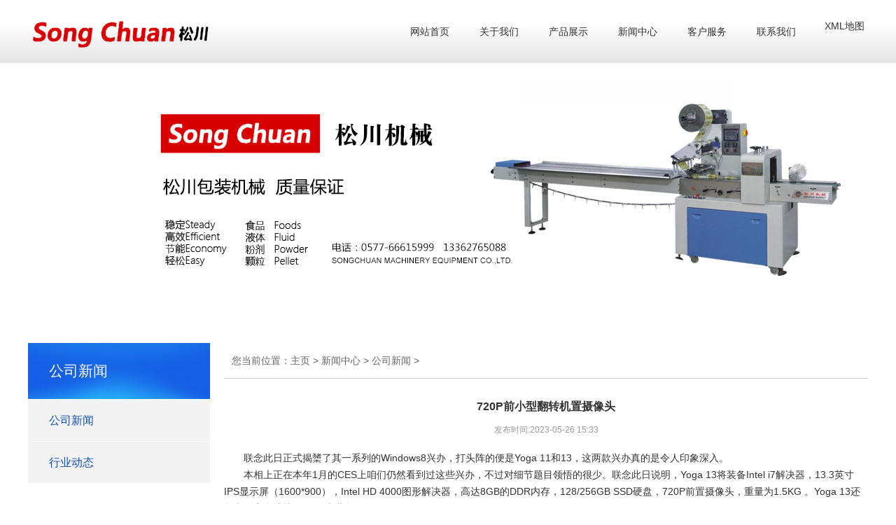

--- FILE ---
content_type: text/html
request_url: https://www.jzjxzb.com/beiyonglanmuer/552.html
body_size: 3050
content:

<!DOCTYPE html>
<html lang="zh-cn">
<head>
<meta charset="utf-8">
<meta http-equiv="X-UA-Compatible" content="IE=edge,chrome=1">
<title>720P前小型翻转机置摄像头_猫先生|猫先生官网</title>
<meta name="keywords" content="翻转机设备" />
<meta name="description" content="联念此日正式揭橥了其一系列的Windows8兴办，打头阵的便是Yoga 11和13，这两款兴办真的是令人印象深入。 本相上正在本年1月的CES上咱们仍然看到过这些兴办，不过对细节题目领悟的很少" />
<link rel="stylesheet" type="text/css" href="/skin/css/css.css">
<script type="text/javascript" src="/skin/js/jquery-1.10.2.min.js"></script>
</head>
<body>

	<!--top start-->
	<div class="intop">
		<div class="in_top">
			<div class="lt">
				<h1><a href="https://www.jzjxzb.com">
					<img src="/skin/picture/logo.png" alt="猫先生">
				</a></h1>
			</div>
			<div class="rt">
	<script type="text/javascript">
					$(function(){
						$('li.mainlevel').mousemove(function(){
							$(this).addClass("cur");
							$(this).find('ul').show();//you can give it a speed tyzwlk
						});
						$('li.mainlevel').mouseleave(function(){
							$(this).removeClass("cur");
							$(this).find('ul').hide();
						});
	
					})
				</script>
	
				<ul class="menu">
					<li class="mainlevel"><a href="/" class="cur">网站首页</a></li>
					
					
					
				<li class="mainlevel">
						<a href="/plus/list.php?tid=1">关于我们</a>
						<ul>
						<!--二级导航开始-->
							
							<li><a href="/jiejuefangan/"><span>></span>合作客户</a></li>
							 
							<li><a href="/lianxiwomen/zhaopinzhiwei/"><span>></span>公司简介</a></li>
							 
							<li><a href="/guanyuwomen/gaikuang/"><span>></span>董事长致辞</a></li>
							 
							<li><a href="/guanyuwomen/wenhua/"><span>></span>企业文化</a></li>
							  
						 <!--二级导航结束--> 	
						</ul>
					</li><li class="mainlevel">
						<a href="/chanpinzhanshi/">产品展示</a>
						<ul>
						<!--二级导航开始-->
							
							<li><a href="/chanpinzhanshi/chanpinyilei/"><span>></span>FZ系列翻转机</a></li>
							 
							<li><a href="/chanpinzhanshi/chanpinerlei/"><span>></span>GD钢带缠绕包装机系列</a></li>
							 
							<li><a href="/chanpinzhanshi/chanpinsanlei/"><span>></span>GS环体缠绕包装机系列</a></li>
							 
							<li><a href="/chanpinzhanshi/chanpinsilei/"><span>></span>GW卧式环体缠绕包装机</a></li>
							  
						 <!--二级导航结束--> 	
						</ul>
					</li><li class="mainlevel">
						<a href="/xinwen/">新闻中心</a>
						<ul>
						<!--二级导航开始-->
							
							<li><a href="/beiyonglanmuer/"><span>></span>公司新闻</a></li>
							 
							<li><a href="/guanyuwomen/zhengshu/"><span>></span>行业动态</a></li>
							  
						 <!--二级导航结束--> 	
						</ul>
					</li><li class="mainlevel">
						<a href="/xinwen/changjianwenti/">客户服务</a>
						<ul>
						<!--二级导航开始-->
							
							<li><a href="/xinwen/gongsixinwen/"><span>></span>售后服务</a></li>
							 
							<li><a href="/xinwen/xingyexinwen/"><span>></span>服务销售</a></li>
							  
						 <!--二级导航结束--> 	
						</ul>
					</li><li class="mainlevel">
						<a href="/lianxiwomen/">联系我们</a>
						<ul>
						<!--二级导航开始-->
							
							<li><a href="/lianxiwomen/rczp/"><span>></span>人才招聘</a></li>
							 
							<li><a href="/lianxiwomen/lianxifangshi/"><span>></span>联系方式</a></li>
							  
						 <!--二级导航结束--> 	
						</ul>
					</li> 	
	
				</ul>
				<a class="lang" href="https://www.jzjxzb.com/sitemap.xml">
					<p>XML地图</p>
				</a>
			</div>
		</div>
	</div>
		<!--top end-->

		<!--banner start-->
		<div class="pro_banbox">
		    
		</div>
	<!--banner end-->
	<!--product list start-->
	<div class="pro_cont">
		<div class="lt">
			<p>公司新闻</p>
			<ul>
			
			
				<li><a href="/beiyonglanmuer/" class="cur">公司新闻</a></li>
				
				<li><a href="/guanyuwomen/zhengshu/" class="cur">行业动态</a></li>
				 
				
			</ul>
		</div>
		<div class="rt">
			<div class="mbx">您当前位置：<a href='https://www.jzjxzb.com/'>主页</a> > <a href='/xinwen/'>新闻中心</a> > <a href='/beiyonglanmuer/'>公司新闻</a> > </div>
			<div class="pro_main">
				<!--Content S-->
				<div class="nss_tit">720P前小型翻转机置摄像头</div>
				<div class="nss_dtm">
					<p>发布时间:2023-05-26 15:33</p>
				</div>
				<div class="nss_info">
					<div id="pastingspan1">
					
					<p>
	　　联念此日正式揭橥了其一系列的Windows8兴办，打头阵的便是Yoga 11和13，这两款兴办真的是令人印象深入。</p>
<p>
	　　本相上正在本年1月的CES上咱们仍然看到过这些兴办，不过对细节题目领悟的很少。联念此日说明，Yoga 13将装备Intel i7解决器，13.3英寸 IPS显示屏（1600*900），Intel HD 4000图形解决器，高达8GB的DDR内存，128/256GB SSD硬盘，720P前置摄像头，重量为1.5KG 。Yoga 13还将利用齐全成熟的Win8专业版。</p>
<p>
	　　Yoga 13尚有一个很大的卖点便是显示屏援救10点触控并可360度翻转。这款兴办的线条很通畅，翻转开来看起来很像是正在舞蹈。联念称因为采用了Intel第三代ULV解决器，该兴办续航光阴长达8小时。</p>

					
					</div>

				</div>
				<div class="ff_pre"><a href='/beiyonglanmuer/546.html'>上一篇：产业破局 高精密减速器规模化量产 小部件凸显大</a> </div>
				<div class="ff_next"><a href='/beiyonglanmuer/553.html'>下一篇：环球最大上反转塔机W12000-450正在中联沉科常德塔</a> 	</div>
				<!--Content E-->

			</div>
		</div>
	</div>
	<!--product list end-->
	
		<!--footer start-->
	<div class="in_btmbox">
        <div class="in_btm">
            <div class="box">
                <p class="p_1">猫先生|猫先生官网</p>
                <p class="p_2"></p>
                <div class="info">
                    <p>厂址：广东省佛山市三水区白坭镇南区100号</p>
                    <p>电话：0757-8756 4838</p>
                    <p>传真：0757-8756 6488 </p>
                    <p>手机：0757-87565338 </p>
                    <p>邮箱：2209264501@163.com </p>
                </div>
            </div>
            <div class="box box_1">
                <p class="p_1">主要栏目</p>
                <p class="p_2"></p>
                <div class="list">
                    <ul>
                        <li><a href="/">网站首页</a></li>
                    
                    <li><a href="/chanpinzhanshi/">产品展示</a></li><li><a href="/xinwen/">新闻中心</a></li> 		
                    </ul>
                    <ul style="width:120px">
                    
                            
                        <li><a href="/chanpinzhanshi/chanpinyilei/">FZ系列翻转机</a></li>
                 
                        <li><a href="/chanpinzhanshi/chanpinerlei/">GD钢带缠绕包装机系列</a></li>
                 
                        <li><a href="/chanpinzhanshi/chanpinsanlei/">GS环体缠绕包装机系列</a></li>
                 
                        <li><a href="/chanpinzhanshi/chanpinsilei/">GW卧式环体缠绕包装机</a></li>
                  
                    </ul>
                </div>
            </div>
            <div class="box box_2">
                <div class="wx">
                    <img src="/skin/picture/we_code.jpg" alt="wecode">
                </div>
                <div class="scan">
                    <img src="/skin/picture/index_19.jpg" alt="微信">
                    <p>手机扫一扫<br>添加微信号</p>
                </div>
            </div>        
        </div>
    </div>
    <div class="in_cpybox">
        <div class="in_cpy">
            <div class="lt">Copyright ©  2024 猫先生|猫先生官网  | <a href="https://www.jzjxzb.com/baidumap.xml">百度map</a> 
            
            </div>
            
        </div>
    </div>
    
    <!-- go top start -->
    <div class="gotop">
        <a href="javascript:;"></a>
    </div>
    <script type="text/javascript">
        function goTop() {
            $(window).scroll(function (e) {
                if ($(window).scrollTop() > 100)
                    $(".gotop").fadeIn(350).css("display", "block");
                else
                    $(".gotop").fadeOut(350).css("display", "none");
            });
    
            $(".gotop").click(function (e) {
                $('body,html').animate({ scrollTop: 0 }, 500);
                return false;
            });
        }
        $(function () {
            goTop();
        });
    
    </script>
    <!-- go top end -->	
	
</body>
</html>



--- FILE ---
content_type: text/css
request_url: https://www.jzjxzb.com/skin/css/css.css
body_size: 5747
content:



*{ margin:0px; padding:0px;}
body{ font-size:14px; font-family:"Microsoft YaHei",SimSun,Arial,Helvetica,sans-serif; color:#333; background:#FFF;}
ul li{ margin:0px; padding:0px; list-style-type:none;}
form,ul,li,table,td,p,span,h1,h2,h3,h4,h5,img,dl,dt,dd{ margin:0px; padding:0px;}
img{ border:none;}
a{ color:#333; text-decoration:none;}
a:hover,a:active{ color:#0193de; text-decoration:none;}
.dispblock{ display:block;}
.dispnone{ display:none;}
.float_l{ float:left}
.float_r{ float:right}
.clear_both{clear:both;}
.hand{ cursor:pointer;}
.f12{ font-size:12px;}
.hei{ color:#000;}
.en_ft{ font-family:Arial;}
.ft1{ font-size:14px; font-weight:bold; color:#FFF;}
.ft_red{ color:#C80000;}
.ft_bai{ color:#FFF;}
.txt_cent{ text-align:center;}
.Word_Break{ word-break:break-all; overflow:hidden; TABLE-LAYOUT:fixed; WORD-WRAP:break-word;}
.fixedHeader{ position:fixed; left:0; top:0; z-index:100;}
.txthid{ overflow:hidden; text-overflow:ellipsis; white-space:nowrap;}




.intop{width: 100%;height:90px;background: url(../image/top_bg.jpg) top center repeat-x;clear: both;overflow: hidden;min-width: 1200px;}
.in_top{ width:1190px; height:90px; margin:0 auto; overflow:hidden; }
.in_top .lt{ float:left; padding-top:12px;}
.in_top .rt{ float:right;}
.in_top .rt .menu{ float:left; padding:28px 20px 0 0;}
.in_top .rt .menu li.mainlevel { float:left; margin:0 7px;}
.in_top .rt .menu li.mainlevel a{ display:block; width:85px; height:34px; line-height:34px; text-align:center;font-size: 14px;}
.in_top .rt .menu li.mainlevel a:hover{ background:#ef0016; color:#fff;}
.in_top .rt .menu li.mainlevel.cur>a{ background:#ef0016; color:#fff;}
.in_top .rt .menu li.mainlevel ul{display: none; position: absolute;z-index: 99999;padding-top: 28px;background: url(../image/nav_drop.png) top left no-repeat;}
.in_top .rt .menu li.mainlevel ul li{width: 200px;height: 40px;line-height: 40px;}
.in_top .rt .menu li.mainlevel ul li a{width: 100%;height: 100%;line-height: 40px;background: #fff;text-align: left;}
.in_top .rt .menu li.mainlevel ul li a span{margin: 0 10px 0 20px;}


.in_top .rt .lang{ float:left; margin:29px 0 0 0;}
.in_banbox{ clear:both; width:100%; height:570px; overflow:hidden;min-width: 1200px;}
.in_p_1{ clear:both; text-align:center; padding-top:55px; font-size:21px; line-height:23px;}
.in_p_2{ width:33px; height:3px; background:#ef0016; margin:11px auto 13px auto;}
.in_p_3{ text-align:center; color:#666; line-height:16px;}
.in_pro{ clear:both; width:1200px; margin:44px auto 0 auto; padding-bottom:40px; }
.in_pro ul{ overflow:hidden;}
.in_pro ul li{ float:left; width:550px; height:168px; padding:20px; margin:0 10px 10px 0; background:#f3f3f3; color:#FFF;}
.in_pro ul li.none{ margin-right:0;}
.in_pro ul li a{ color:#FFF;}
.in_pro ul li .llt{ float:left; background:#FFF; padding:8px; width:244px;}
.in_pro ul li .lrt{ float:right; width:270px;}
.in_pro ul li .lrt .p_1{ color:#333; font-size:16px; line-height:18px; font-weight:bold; padding-top:15px;}
.in_pro ul li .lrt .p_2{ color:#666; font-weight:bold; padding-top:25px;}
.in_pro ul li .lrt .p_3{ color:#666; line-height:26px; max-height:156px; overflow:hidden; padding-top:5px;}
.in_pro ul li:hover{ background:url(../image/app_bg.jpg) top center no-repeat;}
.in_pro ul li:hover .lrt .p_1{ color:#FFF;}
.in_pro ul li:hover .lrt .p_2{ color:#FFF;}
.in_pro ul li:hover .lrt .p_3{ color:#FFF;}
.in_pro .more{ display:block; clear:both; width:150px; height:40px; line-height:40px; background:#0193DE; color:#FFF; text-align:center; margin:30px auto 0 auto;}
.in_abbox{ clear:both; min-width: 1200px;width:100%; height:500px; background:url(../image/about_bg.jpg) top center no-repeat; overflow:hidden; position:relative;}
.in_ab{ width:1200px; margin:0 auto;}
.in_ab .titen{ position:absolute; top:61px; left:50%; margin-left:-265px; width:265px; height:50px; line-height:50px; text-align:center; color:#FFF; background:#cf1321;}
.in_ab .box{ float:right; width:540px; height:500px; overflow:hidden; padding-right:5px; color:#FFF;}
.in_ab .box .p_1{ font-size:21px; line-height:23px; padding-top:70px;}
.in_ab .box .p_2{ width:45px; height:3px; background:#ef0016; margin:15px 0 27px 0;}
.in_ab .box .info{ line-height:30px;}
.in_ab .box .box_c{margin-top: 30px;}

.in_ab .box .box_c .left a{float:left; display: block; width: 130px; height: 39px;line-height: 37px;text-align: center; border:solid 1px #FFF;color: #FFF;margin-right: 25px;margin-top: 2px;}
.in_ab .box .box_c p{line-height: 39px;overflow: hidden;}
.in_ab .box .box_c p i{line-height: 39px;font-size: 24px; font-style:normal;}
.in_ab .box_l {float: left;overflow:hidden; margin-top: 61px;}
.in_ab .box_l ul{margin-top: 10px}
.in_ab .box_l li{width: 139px;height: 38px;margin-bottom: 15px;text-align: center;line-height: 40px;overflow:hidden;}
.in_ab .box_l li a {width: 100%;height: 100%;display: block;color: #666666;background-color: #f3f3f3;font-size: 14px;}
.in_ab .box_l li:hover a{background: url(../image/about_01.jpg) center center no-repeat;color: #fff;}

.in_prolistbox{clear:both; width: 100%; padding-top:45px;min-width: 1200px;}
.in_prolistbox ul{overflow:hidden;width:1200px;margin:0 auto; }
.in_prolistbox ul li{ float:left; width:150px;height: 38px; margin: 1px;line-height: 38px;text-align: center;}
.in_prolistbox ul li:first-child,.in_prolistbox ul li:last-child{width: 121px;}
.in_prolistbox ul li a{width: 100%;height: 100%;display: block;background: #f3f3f3;color: #666666;}
.in_prolistbox ul li:hover a{background: url(../image/pro_list_hover.jpg) top center no-repeat;color: #fff;}
.in_prolistbox ul li:first-child a{background: url(../image/pro_list_hover.jpg) top center no-repeat;color: #fff;}

.in_yybox{ clear:both; width: 100%; padding-top:45px;}
.in_yybox ul{ overflow:hidden;width:100%;margin:0 auto; }
.in_yybox ul li{ float:left; width:20%; position:relative;}
.in_yybox ul li img{ width:auto; max-width:100%;border: 1px solid #f3f3f3;display: block;}
.in_yybox ul li .mb{ position:absolute; left:23px; top:23px; background:url(../image/pro_hover.png) repeat; width:calc(100% - 46px); height:calc(100% - 46px); z-index:10; display:none;}
.in_yybox ul li .info{ position:absolute; left:23px; top:23px; width:calc(100% - 46px); height:calc(100% - 46px); color:#FFF; overflow:hidden; z-index:11; display:none;}
.in_yybox ul li .info b{ display:block; text-align:center; font-size:16px; line-height:18px; padding-top:26px; overflow:hidden; text-overflow:ellipsis; white-space:nowrap;}
.in_yybox ul li .info div{ line-height:25px; padding:12px 16px 0 16px;}
.in_yybox ul li:hover .mb{ display:block;}
.in_yybox ul li:hover .info{ display:block;}
.in_yybox .more{display:block;width:100%;height: 50px;line-height:50px;color: #114fc0;text-align: center;background: #f3f3f3;margin: 0 auto; }

.in_news{ clear:both; width:1200px; margin:50px auto 0 auto; padding-bottom:50px;}
.in_news ul{ overflow:hidden;}
.in_news ul li{ float:left; width:385px; margin: 0px 7px;}
.in_news ul li.none{ margin-right:0;}
.in_news ul li .imgbox{ position:relative;}
.in_news ul li .imgbox img{display:block;}
.in_news ul li .imgbox .mb{ position:absolute; left:0; top:0; background:url(../image/news_hover.png) repeat; width:100%; height:100%; display:none;}
.in_news ul li .imgbox .tm{ position:absolute; right:0; bottom:0; width:62px; height:64px; background:#114fc0; color:#FFF; text-align:center; line-height:16px;overflow:hidden;white-space:nowrap;font-size: 16px;}
.in_news ul li .imgbox .tm em{ display:block; font-size:26px; line-height:40px;}
.in_news ul li b{ display:block; font-size:16px; line-height:52px; overflow:hidden; text-overflow:ellipsis; white-space:nowrap;}
.in_news ul li p{ line-height:26px; color:#666; max-height:78px; overflow:hidden;}
.in_news ul li:hover .imgbox .mb{ display:block;}
.in_news ul li:hover b{color:#114fc0}
.in_infobox{ clear:both; width:100%; height:370px; background:url(http://www.rascjx.com/images/index_13.jpg) top center no-repeat; overflow:hidden;}
.in_info{ width:1200px; margin:0 auto; padding-top:50px;}
.in_info ul{ overflow:hidden;}
.in_info ul li{ float:left; width:386px; margin-right:21px;}
.in_info ul li.none{ margin-right:0;}
.in_sv{ clear:both; width:1200px; margin:0 auto; overflow:hidden; padding-bottom:60px;}
.in_sv .lt{ float:left; width:586px;}
.in_sv .in_p_1{ text-align:left;}
.in_sv .in_p_2{ margin:11px 0 13px 0;}
.in_sv .in_p_3{ text-align:left;}
.in_sv .lt .box{ border:1px solid #E1E3E5; margin-top:30px; min-height:414px;}
.in_sv .lt .box ul{ overflow:hidden;}
.in_sv .lt .box ul li{ float:left; border-right:1px solid #F4F4F4; border-bottom:1px solid #F4F4F4;}
.in_sv .lt .box ul li.none{ border-right:0;}
.in_sv .lt .box ul li img{ display:block;}
.in_sv .rt{ float:right; width:586px;}
.in_sv .rt .box{ width:550px; height:380px; padding:20px 0 0 20px; border:8px solid #F4F4F4; margin-top:30px;}
.in_sv .rt .txtbox{ border:1px solid #EBEBEB; width:527px; height:34px; margin-bottom:9px;}
.in_sv .rt .txtbox span{ float:left; color:#999; line-height:34px; padding-left:10px;}
.in_sv .rt .txtbox input{ float:left; width:455px; margin-left:10px; height:34px; line-height:34px; border:0; outline:none;}
.in_sv .rt .txtbox_1{ height:78px;}
.in_sv .rt .txtbox_1 textarea{ float:left; width:455px; margin-left:10px; height:64px; padding:7px 0; line-height:20px; font-size:14px; border:0; outline:none; resize:none;}
.in_sv .rt .txtbox_2 input{ width:100px;}
.in_sv .rt .txtbox_2 div{ float:right; width:120px; height:34px; border-left:1px solid #EBEBEB; background:#F8F8F8;}
.in_sv .rt .txtbox_2 div img{ margin:6px 0 0 10px;}
.in_sv .rt .btn{ clear:both; width:152px; height:38px; line-height:38px; border:0; background:#0193DE; color:#FFF; text-align:center; cursor:pointer;}
.in_btmbox{ clear:both; width:100%; background:#363636; border-bottom:1px solid #212121;min-width: 1200px;}
.in_btm{width:1200px; margin:0 auto; overflow:hidden; padding:42px 0; color:#999;}
.in_btm a{ color:#999;}
.in_btm a:hover{ color:#FFF;}
.in_btm .box{ float:left; width:470px; min-height:163px;}
.in_btm .box .p_1{ font-size:18px; color:#FFF; line-height:20px;}
.in_btm .box .p_2{ width:45px; height:2px; background:#e2000f; margin:13px 0;}
.in_btm .box .info{ line-height:26px;}
.in_btm .box_1{ width:310px; padding-left:70px;}
.in_btm .box_1 .list{ overflow:hidden;}
.in_btm .box_1 .list ul{ float:left; width:105px; line-height:26px;}
.in_btm .box_2{ width:280px; padding-left:70px; background:none;background: url(../image/index_16.png) top left no-repeat;}
.in_btm .box_2 .wx{float: left;}
.in_btm .box_2 .wx img{margin-top: 5px;}
.in_btm .box_2 .scan{float: left;}
.in_btm .box_2 .scan img{margin: 25px 0px 10px 55px;}
.in_btm .box_2 .scan p{color: #8e8e8e; margin-left: 37px;}

.in_cpybox{ clear:both; width:100%; background:#363636; border-top:1px solid #4B4B4B; min-width: 1200px;}
.in_cpy{ width:1200px; margin:0 auto; height:66px; line-height:66px; color:#999;}
.in_cpy a{ color:#999;}
.in_cpy a:hover{ color:#FFF;}
.in_cpy .lt{ float:left;}
.in_cpy .rt{ float:right;}



.carousel-btn {
	text-align:center;
	margin:10px 0;
}
.carousel-btn a {
	display:inline-block;
	width:32px;
	height:7px;
	margin:0 5px;
	background:#dadadc;
	vertical-align:middle;
}
.carousel-btn .selected {
	background:#ef0016;
	cursor:default;
}
.carousel-btn a span {
	display:none;
}
.carousel-btn-fixed {
	width:100%;
	position:absolute;
	bottom:15px;
	left:0;
	margin:0;
	z-index:100;
}
.carousel {
	position:relative;
	padding:0px;
	min-width: 1200px;
	overflow:hidden;
}

.carousel-item {
	position:relative;
	float:left;
	display:block;
}
.carousel-item .carousel-img {
	display:block;
}
.carousel-item .carousel-img a[href="javascript:;"] {
	cursor:default;
}
.carousel-item .carousel-img img {
	display:block;
}
.responsive-carousel {
	overflow:hidden;
}
.responsive-carousel .carousel-item img {
	width:100%;
	height:auto !important;
}
.responsive-carousel .carousel-direction {
	display:none;
}
.responsive-carousel:hover .carousel-direction {
	display:block;
}
.responsive-carousel-set .carousel-info-inner h3 {
	font-weight:normal;
}



.pro_banbox{ clear:both; width:100%; height:360px; background:url(../image/pro_02.jpg) center center no-repeat;}
.pro_cont{ clear:both; width:1200px; margin:0 auto; overflow:hidden; padding:40px 0;}
.pro_cont .lt{ float:left; width:260px;}
.pro_cont .lt p{ height:80px; line-height:80px; padding-left:30px; background:url(../image/pro_05.jpg) top center no-repeat; color:#FFF; font-size:21px;}
.pro_cont .lt li{ padding-top:1px;}
.pro_cont .lt li a{ display:block; padding-left:30px; height:59px; line-height:59px; background:#f3f3f3; font-size:16px;color: #666666;}
.pro_cont .lt li a.cur{ color:#114fc0;}
.pro_cont .lt li a:hover{ color:#114fc0;}
.pro_cont .rt{ float:right; width:920px;}
.pro_cont .rt .mbx{ height:50px; border-bottom:1px solid #CCCCCC; color:#666; line-height:50px; padding:0 0 0 11px;}
.pro_cont .rt .mbx a{ color:#666;}
.pro_main{ clear:both; padding:20px 0 0 0; min-height:300px; line-height:26px;}
.pro_list{ overflow:hidden;}
.pro_list li{ float:left; width:286px; margin:0 10px 10px 10px;}
.pro_list li.none{ margin-right:0;}
.pro_list li img{ display:block;}
.pro_list li p{ text-align:center; color:#666; font-size:16px; height:42px; line-height:42px;}

.pro_list2{ overflow:hidden;}
.pro_list2 li{ float:left; width:286px; margin:0 10px 10px 10px;}
.pro_list2 li.none{ margin-right:0;}
.pro_list2 li img{ display:block;}
.pro_list2 li p{ text-align:center; color:#666; font-size:16px; height:42px; line-height:42px;}



.ab_main{ clear:both; padding:30px 30px 0 30px; min-height:300px; line-height:26px;}



.pss_img{ padding:0 0 10px 0; text-align:center;}

.inq_btn{ clear:both; background:#0193DE; color:#FFF; display:inline-block; width:185px; height:40px; line-height:40px; text-align:center; margin-top:15px; border-radius:5px;} 
.inq_btn:hover,.inq_btn:active{ color:#FFF;}



.hons_tit{ text-align:center; font-size:15px; font-weight:bold;}
.hons_img{ text-align:center; padding:10px 0 0 0;}



.com_cont .lt li{ padding:0 0 0 15px; height:48px; line-height:47px; background:url(http://www.rascjx.com/images/pro_09_1.jpg) no-repeat; overflow:hidden; text-overflow:ellipsis; white-space:nowrap;}
.com_cont .lt li a.cur{ font-weight:bold; color:#009241;}
.com_cont .lt li a:hover{ font-weight:bold; color:#009241;}



.ns_list li{ clear:both; height:33px; line-height:33px; padding:0 0 0 20px; border-bottom:1px dashed #ccc; background:url(../image/news_43.png) 2px center no-repeat; }
.ns_list li a{ float:left}
.ns_list li span{ float:right; font-size:13px;}


.nss_tit{ font-size:16px; font-weight:bold; line-height:20px; text-align:center; padding:10px 0 10px 0 ;}
.nss_dtm{ text-align:center; padding:0 0 15px 0; font-size:12px; color:#999;}
.nss_info{ clear:both; line-height:24px;}
.ff_pre{ clear:both; padding:15px 0 0 0;}
.ff_next{ clear:both; padding:0 0 10px 0;}



.jn_main{ padding:60px 0 0 0;}
.jn_box{ clear:both; padding-bottom:20px; overflow:hidden; width:520px; margin:0px auto;}
.jn_box .jn_lt{ float:left; width:100px; padding:0 5px 0 0; line-height:30px; text-align:right; font-size:14px; font-weight:bold;}
.jn_box .jn_rt{ float:left; width:360px;}
.jn_box .txt{ width:325px; height:28px; line-height:28px; border:1px solid #DBDBDB; color:#444; padding:0 10px; font-size:13px; border-radius:3px; outline:none;}
.jn_box input:focus{ border:1px solid #0193DE;}
.jn_box textarea:focus{ border:1px solid #0193DE;}
.jn_box .cod{ width:70px; height:28px; line-height:28px; border:1px solid #DBDBDB; color:#444; padding:0 15px; font-size:13px; border-radius:3px; outline:none;}
.jn_box .txtarea{width:325px; height:120px; padding:10px; font-size:13px; border:1px solid #DBDBDB; border-radius:3px; outline:none;}
.jn_box .btn{ width:95px; height:32px; text-align:center; line-height:30px; border:0px; background:#666; color:#FFF; font-size:15px; font-weight:bold; border-radius:3px; cursor:pointer;}
.jn_box .btn:hover{ background:#0193DE}
.cl_red{ color:#f00;}
.fd_pro_tb{ width:98%; margin:0 auto; border-left:1px solid #E8E8E8; border-top:1px solid #E8E8E8; margin-bottom:20px;}
.fd_pro_tb th, .fd_pro_tb td{ border-right:1px solid #E8E8E8; border-bottom:1px solid #E8E8E8;}
.fd_pro_tb th{ background:#F5F5F5; height:40px; line-height:40px; font-weight:normal;}
.fd_pro_tb td{ text-align:center; padding:10px 0;}
.fd_pro_tb td input{ border:1px solid #E8E8E8; width:80px; padding:0 10px; height:22px; line-height:22px; text-align:right;}
.fd_pro_tb .del{ color:#F00; cursor:pointer;}



.inqBtn{
	background:#0e5ea6;
	color:#FFF;
	border-radius:5px;
	height:35px;
	line-height:35px;
	font-size:16px;
	text-align:center;
	display:block;
	width:100%;
	margin-top: 30px;
}
.inqBtn:hover{
	background:#0D5495;
	color:#FFF;
}



#zxzx_rt{ position:fixed; right:20px; top:50%; color:#333; z-index:9999;}
#zxzx_rt .close{ float:left; width:25px; padding-top:12px;}
#zxzx_rt .close img{ cursor:pointer;}
#zxzx_rt .box{ float:right; width:125px; height:123px; border:2px solid #0e5ea6; background:#FFF; }
#zxzx_rt .box .p_1{ text-align:center; font-size:18px; line-height:20px; font-weight:bold; color:#0e5ea6 ; padding-top:9px;}
#zxzx_rt .box .p_2{ padding:0 0 0 6px; line-height:16px; font-size:12px; padding-top:14px; text-align:left;}
#zxzx_rt .box .p_3{ margin:10px auto 0 auto; width:60px; padding-left:37px; height:30px; line-height:30px; background:#EEE url(../image/zxzx_05.png) 11px center no-repeat; font-size:12px; font-weight:bold; color:#f5680d; cursor:pointer;}
#zxzx{ position:fixed; left:50%; top:50%; margin:-172px 0 0 -130px; color:#333; z-index:9999; width:256px; height:335px; border:1px solid #0e5ea6; border-radius:4px; background:#FFF; display:none;}
#zxzx .top{ height:42px; color:#FFF; background:#0e5ea6; border-radius:4px; overflow:hidden;}
#zxzx .top .tit{ float:left; padding:5px 0 0 10px; font-size:16px; line-height:18px;}
#zxzx .top .tit p{ color:#2F94EE; font-size:10px; line-height:16px; text-transform:uppercase;}
#zxzx .top .close{ float:right; padding:9px 15px 0 0;}
#zxzx .top .close img{ cursor:pointer;}
#zxzx .box_1{ clear:both; margin:7px 0 0 7px; width:233px; position:relative;}
#zxzx .area{ width:219px; height:70px; padding:10px 6px 6px 6px; border:1px solid #E5E5E5; border-radius:4px; color:#666; font-size:12px; line-height:16px;}
#zxzx .box_1 em{ position:absolute; right:-10px; top:0px; line-height:32px; font-style:normal; color:#ff0000;}
#zxzx .box{ clear:both; margin:6px 0 0 7px; width:231px; height:30px; border:1px solid #E5E5E5; border-radius:4px; position:relative;}
#zxzx .box p{ float:left; padding-left:23px; width:48px; height:30px; line-height:30px; font-size:14px; color:#525252; background:#F4F4F4;}
#zxzx .box input{ float:right; width:140px; height:20px; padding:5px 5px 5px 15px; line-height:20px; border:0; color:#666; background:#FFF; font-size:12px;}
#zxzx .box em{ position:absolute; right:-10px; top:0px; line-height:32px; font-style:normal; color:#ff0000;}
#zxzx .btnbox{ clear:both; padding:7px 0 0 7px;}
#zxzx .btnbox input{ width:108px; height:31px; line-height:31px; text-align:center; color:#FFF; border:0px; cursor:pointer;}
#zxzx .btnbox .btn1{ background:#0e5ea6; margin-left:3px;}
#zxzx .btnbox .btn2{ background:#535353; margin-left:7px;}



.jn_main{ padding:60px 0 0 0;}
.jn_box{ clear:both; padding-bottom:20px; overflow:hidden; width:580px; margin:0px auto;}
.jn_box .lt{ float:left; width:100px; padding:0 5px 0 0; line-height:30px; text-align:right; font-size:14px; font-weight:bold;}
.jn_box .rt{ float:left; width:420px;}
.jn_box .txt{ width:325px; height:28px; line-height:28px; border:1px solid #DBDBDB; color:#444; padding:0 10px; font-size:13px; border-radius:3px; outline:none;}
.jn_box input:focus{ border:1px solid #1756B3;}
.jn_box textarea:focus{ border:1px solid #1756B3;}
.jn_box .cod{ width:70px; height:28px; line-height:28px; border:1px solid #DBDBDB; color:#444; padding:0 15px; font-size:13px; border-radius:3px; outline:none;}
.jn_box .txtarea{width:325px; height:120px; padding:10px; font-size:13px; border:1px solid #DBDBDB; border-radius:3px; outline:none;}
.jn_box .btn{ width:95px; height:32px; text-align:center; line-height:30px; border:0px; background:#666; color:#FFF; font-size:15px; font-weight:bold; border-radius:3px; cursor:pointer;}
.jn_box .btn:hover{ background:#1756B3}
.cl_red{ color:#f00;}
.fd_pro_tb{ width:100%; margin:0 auto; border-left:1px solid #E8E8E8; border-top:1px solid #E8E8E8; margin-bottom:20px;}
.fd_pro_tb th, .fd_pro_tb td{ border-right:1px solid #E8E8E8; border-bottom:1px solid #E8E8E8;}
.fd_pro_tb th{ background:#F5F5F5; height:40px; line-height:40px; font-weight:normal;}
.fd_pro_tb td{ text-align:center; padding:10px 0;}
.fd_pro_tb td input{ border:1px solid #E8E8E8; width:80px; padding:0 10px; height:22px; line-height:22px; text-align:right;}
.fd_pro_tb .del{ color:#F00; cursor:pointer;}



div.flickr {
	padding:20px 0px 0px 0px;margin:0px; text-align:center; font-family:Verdana; font-size:12px;
}
div.flickr a {
	border: #dedfde 1px solid; padding:2px 6px; background-position: 50% bottom; color: #165EE4; margin-right: 3px; text-decoration: none
}
div.flickr a:hover {
	border: #165EE4 1px solid;  background-image: none; color: #fff; background-color: #165EE4
}
div.meneame a:active {
	border: #165EE4 1px solid; background-image: none; color: #fff; background-color: #165EE4
}
div.flickr span.current {
	 padding:2px 6px; font-weight: bold; color: #165EE4; margin-right: 3px; 
}
div.flickr span.disabled {
	 padding:2px 6px; color: #adaaad; margin-right: 3px; 
}




.gotop {
	background-color: rgba(0, 0, 0, 0.5);
	bottom: 50px;
	position: fixed;
	right: 20px;
	z-index: 1000;
	width:55px;
	height:55px;
	cursor:pointer;
	display:none;
}
.gotop:hover {
    background-color: rgba(0, 0, 0, 0.6);
}
.gotop a {
	display: block;
	height: 16px;
	overflow: hidden;
	width: 16px;
	border:3px solid #FFF;
	border-left:0px;
	border-bottom:0px;
    transform: rotate(-45deg);
    position:absolute;
    top:20px;
    left:20px;
}



.spro{ width:1200px; margin:0 auto; padding-top:60px; padding-bottom:72px;}
.sprotop{ overflow:hidden; margin-bottom:38px;}
.sprocn{ float:left; width:135px; text-align:center; font-size:22px; font-weight:bold; line-height:36px; background:#cc0202; color:#fff;}
.sproen{float:left;text-align:center; font-size:14px; color:#fff; width:100px; background:#000; line-height:36px; font-family:Arial;}
.sproc{ overflow:hidden}
.sproc ul li{ float:left; margin:0px 18px; width:263px;}
.sproc ul li .sproimg{ overflow:hidden}
.sproc ul li .sproimg img{ max-width:100%; transition:all 0.5s}
.sproc ul li p{ text-align:center; margin-top:20px; font-size:14px;}
.sproc ul li:hover .sproimg img{ transform:scale(1.1,1.1)}
.sproc ul li:hover p{ color:#e9400d;}